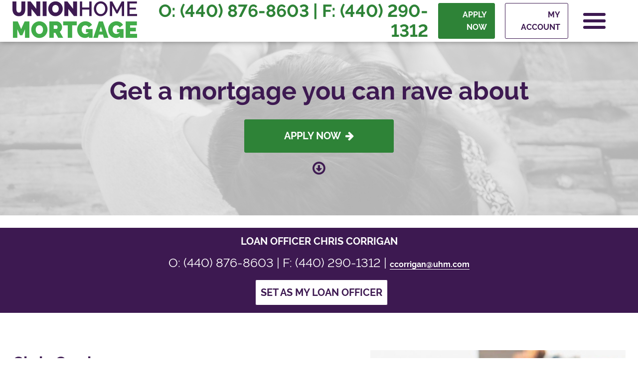

--- FILE ---
content_type: text/html; charset=utf-8
request_url: https://www.uhm.com/loan-officers/chris-corrigan/
body_size: 9291
content:

<!DOCTYPE html>
<html lang="en">
<head>
    <script>
        var currentPath = window.location.href;
        var currentTitle = document.title;
        var lastPath = document.referrer;

        window.dataLayer = window.dataLayer || []
        window.dataLayer.push({
            'event': 'page.load',
            'page.load': {
                'v': 13,
                'path': currentPath,
                'currentTitle': currentTitle,
                'lastPath': lastPath
            }
        })
    </script>
    <!-- Google Tag Manager -->
    <!-- End Google Tag Manager -->
<!-- Google Tag Manager -->
<script>(function(w,d,s,l,i){w[l]=w[l]||[];w[l].push({'gtm.start':
new Date().getTime(),event:'gtm.js'});var f=d.getElementsByTagName(s)[0],
j=d.createElement(s),dl=l!='dataLayer'?'&l='+l:'';j.async=true;j.src=
'https://www.googletagmanager.com/gtm.js?id='+i+dl;f.parentNode.insertBefore(j,f);
})(window,document,'script','dataLayer','GTM-P8DDF76');</script>
<!-- End Google Tag Manager -->

<!-- Script to prompt user when an external link is clicked -->
<script>
document.addEventListener(`click`, e => {
  const origin = e.target.closest(`a`);  
  if (origin) {
    if (origin.href.length > 0 && !origin.href.includes("uhm.com") && !origin.href.includes("unionhomemortgage.com") && !origin.href.includes("uhmequityloan.com") && !origin.href.includes("javascript:void(0)")) {
      var result = confirm("You are opening an external link, would you like to continue?");
      if (!result) {
        e.preventDefault();
      }
    } 
  }
});
</script>
<!-- End script to prompt user when an external link is clicked -->
    <title>Chris Corrigan | UHM</title>
    

        <link rel="stylesheet" href="/dist/uhm.min.css?v=639034287380000000" />

    <link rel="shortcut icon" href="/uhm-favicon.ico">
    
    <link rel="stylesheet" type="text/css" href="/css/uhm/owl.carousel.min.css">

    <meta name="viewport" content="width=device-width, initial-scale=1.0">
    <meta name="keywords" content="" />
    <meta name="description" content="">
    <meta property="og:url" content="http://www.uhm.com/loan-officers/chris-corrigan/" />
    <meta property="og:title" content="Chris Corrigan | UHM" />
    <meta property="og:description" content="" />
            <meta property="og:type" content="website" />

    <script type="text/javascript" src="https://maps.googleapis.com/maps/api/js?key=AIzaSyDQCfPkKNghDy_xoLiVKgFPur2MA973yZA&libraries=geometry,drawing,places"></script>
</head>
<body>
    <!-- Google Tag Manager (noscript) -->
<noscript><iframe src="https://www.googletagmanager.com/ns.html?id=GTM-P8DDF76"
height="0" width="0" style="display:none;visibility:hidden"></iframe></noscript>
<!-- End Google Tag Manager (noscript) -->

    <div id="top" class="container-uhm">
        <header role="banner" class="slide">
            <div class="wrap">
                <div class="logo-uhm-holder">
                    <a href="/"><img class="logo-uhm" src="/images/uhm/uhm-logo-color.png" alt="Union Home Mortgage"></a>
                </div>
                <nav>
                    <ul>
                        <li class="hidden-sm">
                            <a href="https://loansphereservicingdigital.bkiconnect.com/uhm/#/login"
                               role="menuitem">My Account</a>
                        </li>
                        <li class="hidden-lg">
                            <a role="menuitem" href="/multi-step">Get Started</a>
                        </li>
                        <li class="hidden-lg">
                            <a role="menuitem" href="/contact-us">Support</a>
                        </li>
                        <li>
                            <a href="/branches" role="menuitem"><i class="fa fa-map-marker" aria-hidden="true"></i> Find a Branch</a>
                        </li>
                        <li class="submenu">
                            <a role="menuitem" href="/buy-your-home" aria-haspopup="true">Products</a>
                            <ul class="submenu-links-holder">
                                <li><a role="menuitem" href="/conventional">Conventional</a></li>
                                <li><a role="menuitem" href="/fha">FHA</a></li>
                                <li><a role="menuitem" href="/va">VA</a></li>
                                <li><a role="menuitem" href="/usda">USDA</a></li>
                                <li><a role="menuitem" href="/new-home-construction">New Home Construction</a></li>
                                <li><a role="menuitem" href="/refinancing">Refinancing</a></li>
                                <li><a role="menuitem" href="/rehab">Rehab</a></li>
                            </ul>
                        </li>
                        <li class="submenu">
                            <a role="menuitem" href="/tools" aria-haspopup="true">Tools</a>
                            <ul class="submenu-links-holder">
                                <li><a role="menuitem" href="/mortgage-calculator">Mortgage  Calculator</a></li>
                                <li><a role="menuitem" href="/refinance-calculator">Refinance Calculator</a></li>
                                <li><a role="menuitem" href="https://blog.uhm.com/resource-center">Resource Center</a></li>
                                <li><a role="menuitem" class="NoStyleTextMenu" href="/in-the-news/">In the News</a></li>
                                <li><a role="menuitem" href="/foundation/" class="NoStyleTextMenu">Foundation</a></li>
                            </ul>
                        </li>
                        <li class="hidden-sm hidden-md">
                            <a role="menuitem" href="/contact">Support</a>
                        </li>
                        <li class="hidden-sm hidden-md">
                            <a href="/multi-step"
                               role="menuitem" id="get-prequalified-cta" class="button small">Get Started</a>
                        </li>
                    </ul>
                </nav><!-- main navigation -->
                <div class="nav-links-holder">
                        <a href="tel:O: (440) 876-8603 | F: (440) 290-1312" class="phone-number hidden-md hidden-lg">
                            <i class="fa fa-phone fa-2x" aria-hidden="true"></i>
                            <span class="hidden-md hidden-lg hidden-sm">O: (440) 876-8603 | F: (440) 290-1312</span>
                        </a>
                        <a href="tel:O: (440) 876-8603 | F: (440) 290-1312" class="phone-number hidden-sm">O: (440) 876-8603 | F: (440) 290-1312</a>
                                            <a href="https://myuhm.uhm.com/dr/c/dh01d"
                           role="menuitem"
                           class="hidden-sm hidden-md apply-now"
                           target="_blank">APPLY NOW</a>
                    <a href="https://loansphereservicingdigital.bkiconnect.com/uhm/#/login"
                       class="hidden-sm hidden-md my-account"
                       role="menuitem">My Account</a>
                    <div class="mobile-menu">
                        <button id="navIconPurple" aria-label="Open Navigation Menu" alt="Open Navigation Menu">
                            <!-- hamburger icon -->
                            <span></span>
                            <span></span>
                            <span></span>
                            <span></span>
                        </button>
                    </div>
                </div>
            </div><!-- wrap -->
        </header><!-- header -->
        <div class="container">
            



<section class="hero home-lo" role="complementary">
    <div class="wrap">
        <h1>Get a mortgage you can rave about</h1>
        <div class="row">
                            <a href="https://myuhm.uhm.com/dr/c/dh01d"
                   target="_blank"
                   class="button hero-button green">Apply Now&nbsp;&nbsp;<i class="fa fa-arrow-right"></i></a>
        </div>
        <div class="row bounce position-bottom">
            <a href="#bio" class="large-text-link" alt="Scroll down to loan officer info" aria-label="Scroll down to loan officer info"><span class="visuallyhidden">Scroll down for Loan Officer Details</span><i class="fa fa-arrow-circle-o-down" aria-hidden="true"></i></a>
        </div>
    </div><!-- wrap -->
</section><!-- hero -->

<section id="bio" class="lo-search" role="complementary">
    <div id="branch-locator-search">
        <div data-component="UhmLoanOfficer"
             data-prop-lo-page="true"
             data-prop-lo-first-name="Chris"
             data-prop-lo-last-name="Corrigan"
             data-prop-lo-email="ccorrigan@uhm.com"
             data-prop-lo-slug="ccorrigan"
             data-prop-lo-phone="O: (440) 876-8603 | F: (440) 290-1312"></div>
    </div>
</section>

<section class="content loan-officer home-buying lo-bio" role="complementary">
    <div class="wrap">
        <div class="content-left loan-officer">
            <div class="lo-details">
                <h2 class="section-header">Chris Corrigan</h2>
                    <h2>Senior Mortgage Advisor</h2>
                                    <h2><a href="/cdn-cgi/l/email-protection#7714141805051e10161937021f1a5914181a"><span class="__cf_email__" data-cfemail="583b3b372a2a313f3936182d3035763b3735">[email&#160;protected]</span></a></h2>
                                    <h2>
                        Phone:
                        <a href="tel:O: (440) 876-8603 | F: (440) 290-1312">O: (440) 876-8603 | F: (440) 290-1312</a>
                    </h2>
                                                        <h2>8241 Dow Circle West<br />Strongsville, OH 44136</h2>
                                                                                                                                                                    <h3>NMLS 2138067</h3>
                                        <h3>Licensed in: CA, CO, CT, DC, DE, FL, MD, MI, MS, MT, NC, NH, NJ, OH, PA, TN, TX, VA, VT, WA, WY, WV, KY</h3>
                    <button id="state-license-trigger" class="accordion">State NMLS List</button>
                    <div id="state-license-list" class="panel">
                        <p>CA CA-DFP12138067 | CO 100527175 | CT LO-2138067 | DC MLO2138067 | DE MLO-2138067 | FL LO89140 | MD 2138067 | MI 2138067 | MS 2138067 | MT 2138067 | NC I-201009 | NH 2138067 | NJ 2138067 | OH MLO-OH.2138067 | PA 82863 | TN 2138067 | TX 2138067 | VA MLO-72530VA | VT MLO-2138067 | WA MLO-2138067 | WY 105071 | WV LO-2138067 | KY MC888360</p>
                    </div>
            </div>
            <div class="hidden-sm"><p>Contact me today!</p>
<p> </p>
<p>Licensed by the California Department of Financial Protection and Innovation. Residential Mortgage Lending Act License number 4131047, Finance Lenders Law License 60DBO61986. | <a data-udi="umb://media/c2a1191e44b04b02a5911f2283268802" href="/media/3339/rmlo_80_200_b_recovery_fund_notice.pdf" title="TexasRecoverFund.pdf">Texas Recovery Fund </a> | Licensed by the N.J. Department of Banking and Insurance | <span>OH RMLA RM.802837.000 | www.nmlsconsumeraccess.org | Consumer Loan Company License CL-2229</span>​</p></div>
            <div class="row">
                    <a href="/cdn-cgi/l/email-protection#9cfffff3eeeef5fbfdf2dce9f4f1b2fff3f1" class="button hidden-sm">Contact Chris&nbsp;&nbsp;<i class="fa fa-arrow-right"></i></a>
                                    <a href="tel:O: (440) 876-8603 | F: (440) 290-1312" class="button hidden-md hidden-lg">Contact Chris&nbsp;&nbsp;<i class="fa fa-arrow-right"></i></a>
                                    <a href="https://myuhm.uhm.com/borrower/login/dh01d"
                       target="_blank"
                       class="button white">Check My Loan Status</a>
            </div>
        </div>
        <div class="image-right loan-officer">
                <img src="/media/4156/chris-corrigan-website.png" style="width:100%; height:auto" alt="Chris Corrigan" />
        </div>

    </div><!-- wrap -->
    <svg xmlns="http://www.w3.org/2000/svg" viewBox="0 0 1000 100" preserveAspectRatio="none">
        <path class="purple-shape-fill" d="M790.5,93.1c-59.3-5.3-116.8-18-192.6-50c-29.6-12.7-76.9-31-100.5-35.9c-23.6-4.9-52.6-7.8-75.5-5.3
	c-10.2,1.1-22.6,1.4-50.1,7.4c-27.2,6.3-58.2,16.6-79.4,24.7c-41.3,15.9-94.9,21.9-134,22.6C72,58.2,0,25.8,0,25.8V100h1000V65.3
	c0,0-51.5,19.4-106.2,25.7C839.5,97,814.1,95.2,790.5,93.1z"></path>
    </svg>
</section><!-- section -->

<section class="content loan-officer rate-quote" role="complementary">
    <div class="wrap">
        <h3 class="white">Calculate your mortgage payment</h3>
        <!-- change to % instead of $ when adding Rate Quote feature -->
        <span class="extra-large hidden-md hidden-lg">$</span>
        <h2 class="section-header hidden-sm">What will your monthly mortgage payment be?</h2>
        <h2 class="hidden-sm">It only takes a few minutes to find out. </h2>
        <h2 class="section-header hidden-md hidden-lg">It only takes a few minutes to find out. </h2>

        <div class="row">
                <a href="/mortgage-calculator/" class="button white">GET STARTED&nbsp;&nbsp;<i class="fa fa-arrow-right"></i></a>
        </div>
    </div><!-- wrap -->
</section>

<section class="content hidden-sm" role="complementary">
    <div class="wrap">
        <div class="loan-content-left">
            <h3>MORTGAGE PRODUCTS</h3>
            <h2 class="section-header">Let’s match your needs with the right loan</h2>
            <h2>A look at mortgage types we offer.</h2>
            <div class="row">
                    <a href="/buy-your-home/" class="button purple">LEARN MORE&nbsp;&nbsp;<i class="fa fa-arrow-right"></i></a>
            </div>
        </div>
        <div class="loan-products">
                    <div class="loan-product" data-aos="flip-up" data-aos-offset="0" data-aos-once="true">
                        <a href="/conventional/">
                            <img src="/media/a24b9346-f2cd-44de-955f-722c571c5ed5/homepage_conventional.png" alt="Conventional" />
                            <h2>Conventional</h2>
                        </a>
                        <p>Less restrictive loans with a variety of term options.</p>
                    </div>
                    <div class="loan-product" data-aos="flip-up" data-aos-offset="0" data-aos-once="true">
                        <a href="/fha/">
                            <img src="/media/52ed9fb9-5999-4ac0-a74a-ebb4d75f0f79/homepage_fha.png" alt="FHA" />
                            <h2>FHA</h2>
                        </a>
                        <p>Smaller down payment, relaxed qualifications, often a lower rate.</p>
                    </div>
                    <div class="loan-product" data-aos="flip-up" data-aos-offset="0" data-aos-once="true">
                        <a href="/va/">
                            <img src="/media/adf9fb85-321e-49a6-8549-b9be27673145/homepage_va.png" alt="VA" />
                            <h2>VA</h2>
                        </a>
                        <p>Low to no down payment. For U.S. military + veterans.</p>
                    </div>
                    <div class="loan-product" data-aos="flip-up" data-aos-offset="0" data-aos-once="true">
                        <a href="/usda/">
                            <img src="/media/e2f1c655-eafc-4db3-9dac-095494a95b57/homepage_usda.png" alt="USDA" />
                            <h2>USDA</h2>
                        </a>
                        <p>No down payment mortgages for rural homebuyers.</p>
                    </div>
                    <div class="loan-product" data-aos="flip-up" data-aos-offset="0" data-aos-once="true">
                        <a href="/rehab/">
                            <img src="/media/c028117f-d146-4865-b863-3cb705268ca5/homepage_renovation.png" alt="Rehab " />
                            <h2>Rehab </h2>
                        </a>
                        <p>For homes that need repair. Can be purchase or refinance.</p>
                    </div>
                    <div class="loan-product" data-aos="flip-up" data-aos-offset="0" data-aos-once="true">
                        <a href="/new-home-construction/">
                            <img src="/media/000b421d-4026-4b19-b28b-48bbf7344177/homepage_newconstruction.png" alt="New Construction" />
                            <h2>New Construction</h2>
                        </a>
                        <p>Financing for a custom-built home.</p>
                    </div>
        </div>
    </div>
</section>


    <section class="content loan-officer testimonials align-center" role="complementary">
        <div class="wrap">
            <h2 class="section-header">What Customers &amp; Realtors Say About <br />Chris Corrigan</h2>
        </div>
        <div class="owl-carousel testimonial" id="testimonialSlider" aria-roledescription="carousel">
                <div class="card testimonial" tabindex="0" aria-roledescription="slide">
                    <blockquote>
                        Chris was an excellent communicator and very easy to reach. Submitting the documents online was easy and every step was explained well.
                    </blockquote>
 <h2>Elizabeth G. </h2>                </div>
                <div class="card testimonial" tabindex="0" aria-roledescription="slide">
                    <blockquote>
                        Awesome experience. The whole process was simple and straightforward. Chris was terrific and genuinely great to work with. He had some of the best people skills of anyone I&#39;ve ever worked with.
                    </blockquote>
 <h2>Taylor K. </h2>                </div>
                <div class="card testimonial" tabindex="0" aria-roledescription="slide">
                    <blockquote>
                        Professional without being pushy. Chris kept checking on us to get what was needed to get us to the next step in a very professional way.
                    </blockquote>
 <h2>Robert M. </h2>                </div>
                <div class="card testimonial" tabindex="0" aria-roledescription="slide">
                    <blockquote>
                        Excellent. Chris was the best I have worked with!
                    </blockquote>
 <h2>Shana W. </h2>                </div>
                <div class="card testimonial" tabindex="0" aria-roledescription="slide">
                    <blockquote>
                        It was an overall great experience and rather easy. Chris communicated each step of the way and made sure we were ready for the next steps.
                    </blockquote>
 <h2>Justin M. </h2>                </div>
                <div class="card testimonial" tabindex="0" aria-roledescription="slide">
                    <blockquote>
                        Very professional, good customer service and overall excellent experience.
                    </blockquote>
 <h2>Daniel B. </h2>                </div>
                <div class="card testimonial" tabindex="0" aria-roledescription="slide">
                    <blockquote>
                        Couldn’t have been easier or more efficient! Thanks so much!
                    </blockquote>
 <h2>Kye E. </h2>                </div>
                <div class="card testimonial" tabindex="0" aria-roledescription="slide">
                    <blockquote>
                        I had a great experience with UHM.
                    </blockquote>
 <h2>Shanda M.</h2>                </div>
                <div class="card testimonial" tabindex="0" aria-roledescription="slide">
                    <blockquote>
                        Thank you very much to Chris Corrigan for your help! UHM is the best company!
                    </blockquote>
 <h2>Jose V.</h2>                </div>
                <div class="card testimonial" tabindex="0" aria-roledescription="slide">
                    <blockquote>
                        Very satisfied with the service. Chris was great to work with.
                    </blockquote>
 <h2>Cheryl R.</h2>                </div>
                <div class="card testimonial" tabindex="0" aria-roledescription="slide">
                    <blockquote>
                        Working with UHM has been amazing. Chris Corrigan made the process as easy for us as possible and truly provided us the most amazing service one could hope for. UHM website is user friendly which  is another plus for us! I have the utmost confidence in UHM.
                    </blockquote>
 <h2>Carl M.</h2>                </div>
                <div class="card testimonial" tabindex="0" aria-roledescription="slide">
                    <blockquote>
                        Overall, I feel very blessed and fortunate to have worked with Chris Corrigan.  He explained everything to me, sometimes two and three times!  The man is a saint.
                    </blockquote>
 <h2>Nancy E.</h2>                </div>
                <div class="card testimonial" tabindex="0" aria-roledescription="slide">
                    <blockquote>
                        This was the first time buying my home and we were on somewhat of a deadline. Angie jumped right in and helped make everything happen. She helped make this house buying experience a lot easier and relieving the anxiety I had in the whole process. I would highly recommend to anyone looking to buy!
                    </blockquote>
 <h2>Nicole P.</h2>                </div>
                <div class="card testimonial" tabindex="0" aria-roledescription="slide">
                    <blockquote>
                        The whole process was simple and we were able to close on our new home before our original closing date. Our loan advisor worked with us every step of the way and we couldn&#39;t have done with him. We&#39;re so glad we chose UHM!
                    </blockquote>
 <h2>Travis W.</h2>                </div>
                <div class="card testimonial" tabindex="0" aria-roledescription="slide">
                    <blockquote>
                        Chris was very patient (a whole year patient!) during our building process on our purchase &amp; did everything to get the loan closed on time for us. His team was quick &amp; responsive &amp; worked well with my Title &amp; Escrow team at First Source Title in North Ridgeville. Thanks for everything!
                    </blockquote>
 <h2>Katherine N.</h2>                </div>
                <div class="card testimonial" tabindex="0" aria-roledescription="slide">
                    <blockquote>
                        A wonderful experience that is hard to find these days. I feel like I was very well taken care of.
                    </blockquote>
 <h2>Randall S.</h2>                </div>
                <div class="card testimonial" tabindex="0" aria-roledescription="slide">
                    <blockquote>
                        Chris was excellent to work with. Responsive, honest and walked me through the timeline, which was important given that we needed a quick close.
                    </blockquote>
 <h2>Kenneth S.</h2>                </div>
                <div class="card testimonial" tabindex="0" aria-roledescription="slide">
                    <blockquote>
                        The team is very friendly and helpful. I had little to no experience and they took the time to review all the options available and explain them to help me make the best decision. I am extremely happy with my purchase and my current loan.
                    </blockquote>
 <h2>Irvin M. </h2>                </div>
                <div class="card testimonial" tabindex="0" aria-roledescription="slide">
                    <blockquote>
                        From day one, when I began working with Chris Corrigan, he found solutions to every problem that was presented.  He never gave up on my family and helping us achieve this goal.  He was constantly updating me and making me feel like I truly was part of the process.
                    </blockquote>
 <h2>Christy D.</h2>                </div>
                <div class="card testimonial" tabindex="0" aria-roledescription="slide">
                    <blockquote>
                        Overall, I feel very blessed and fortunate to have worked with Chris Corrigan. He explained everything to me, sometimes two or three times! The man is a saint.
                    </blockquote>
 <h2>Nancy E.</h2>                </div>
                <div class="card testimonial" tabindex="0" aria-roledescription="slide">
                    <blockquote>
                        Working with UHM has been amazing. Chris Corrigan made the process as easy for us as possible and truly provided us the most amazing service one could hope for. UHM website is user friendly which is another plus for us! I have the utmost confidence in UHM!
                    </blockquote>
 <h2>Carl M.</h2>                </div>
                <div class="card testimonial" tabindex="0" aria-roledescription="slide">
                    <blockquote>
                        Could not be happier, and Chris Corrigan could not have done a better job for us.
                    </blockquote>
 <h2>Lewis B.</h2>                </div>
                <div class="card testimonial" tabindex="0" aria-roledescription="slide">
                    <blockquote>
                        Chris, our loan officer, made everything clear throughout the process. He was accessible, but not overly pushy. The approval/underwriting was easy and efficient.
                    </blockquote>
 <h2>Megan M.</h2>                </div>
                <div class="card testimonial" tabindex="0" aria-roledescription="slide">
                    <blockquote>
                        It was an easy and painless task considering the gravity of getting our first home loan!
                    </blockquote>
 <h2>Reily K.</h2>                </div>
                <div class="card testimonial" tabindex="0" aria-roledescription="slide">
                    <blockquote>
                        Even though I was nervous about selling and buying, it all was good. Especially how my loan officer worked making my transition smooth.
                    </blockquote>
 <h2>Marlena F.</h2>                </div>
                <div class="card testimonial" tabindex="0" aria-roledescription="slide">
                    <blockquote>
                        From beginning to end, I had a fantastic experience with UHM and with my LO, Chris Corrigan! I truly felt like I was being guided by the right team when it came to the biggest purchase of my life. And as a first time homebuyer I needed a lot of guidance,
                    </blockquote>
 <h2>Heather S.</h2>                </div>
                <div class="card testimonial" tabindex="0" aria-roledescription="slide">
                    <blockquote>
                        Chris Corrigan saved my business with your company give this man a raise and more commission he deserves it.
                    </blockquote>
 <h2>Grant D.</h2>                </div>
                <div class="card testimonial" tabindex="0" aria-roledescription="slide">
                    <blockquote>
                        Chris did an amazing job. I’m so thankful for his hard work.
                    </blockquote>
 <h2>Tim E.</h2>                </div>
                <div class="card testimonial" tabindex="0" aria-roledescription="slide">
                    <blockquote>
                        Excellent experience. Chris was very helpful and made the process very easy to navigate.
                    </blockquote>
 <h2>Michael B.</h2>                </div>
                <div class="card testimonial" tabindex="0" aria-roledescription="slide">
                    <blockquote>
                        As a first-time homebuyer I was EXTREMELY nervous. My expectations were to have a long, tedious, and drawn-out process. My actual experience put me at ease. Chris really was professional, personable, and efficient making for a streamlined process.
                    </blockquote>
 <h2>Jonathan B. </h2>                </div>
        </div>
        <h5 class="slider-counter"></h5>
    </section>


<section class="content cta-center" role="complementary">
    <h3>GET ONE STEP CLOSER TO HOME</h3>
    <h2 class="section-header">The right mortgage is waiting for you</h2>
    <h2 class="hidden-sm">But it won’t wait long. Take the next step toward home right now.</h2>
    <div class="row">
            <a href="https://myuhm.uhm.com/dr/c/dh01d"
               target="_blank"
               class="button hero-button">Apply Now&nbsp;&nbsp;<i class="fa fa-arrow-right"></i></a>
                    <a href="/cdn-cgi/l/email-protection#6704040815150e00060927120f0a4904080a" class="button purple hidden-sm">Contact Chris&nbsp;&nbsp;<i class="fa fa-arrow-right"></i></a>
                    <a href="tel:O: (440) 876-8603 | F: (440) 290-1312" class="button purple hidden-lg hidden-md">Contact Chris&nbsp;&nbsp;<i class="fa fa-arrow-right"></i></a>
    </div>
</section>

            

<footer style="background-color:#3d1951;color:white;">
    <div class="wrap footerWeb">
        <div class="row">
            <div class="col-footer-brand">
                <div class="footer-logo">
                    <img class="logo-reverse" src="/images/uhm/uhm-stackedgreenwhite.png" alt="Union Home Mortgage Corp.">
                </div>

                    <img src="/media/4820/footer_logos-1.png" alt="Union Home Mortgage Top Workplace Awards" style="width:60%" />
                <div class="footerFixing"><h5><span><a href="tel:800-767-4684">800-767-4684</a></span></h5>
<p>NMLS #2229, NMLS Consumer Access website: <a href="http://www.nmlsconsumeraccess.org">www.nmlsconsumeraccess.org</a>. We are pledged to the letter and spirit of U.S. policy for the achievement of equal housing opportunity throughout the Nation. We encourage and support an affirmative advertising and marketing program in which there are no barriers to obtaining housing because of race, color, religion, sex, handicap, familial status, or national origin.</p>
<p> </p>
<p>Loans made or arranged pursuant to a California Finance Lenders Law license.</p>
<p> </p>
<p>This site is not authorized by the New York State Department of Financial Services. No mortgage loan applications for properties located in the state of New York will be accepted through this site.</p></div>
                <div class="footerFixing">1064.<p> </p>
<p>AZ: Mortgage Banker License #0930335 | CA: Licensed by the California Department of Financial Protection and Innovation. Residential Mortgage Lending Act License number 4131047. | GA: Georgia Residential Mortgage Licensee | MA: Mortgage Lender #MC2229 | MN: This is not an offer to enter into an agreement. Any such offer may only be made pursuant to subdivisions 3 and 4 of MN Statute Section 47.206. | NJ: Licensed by the N.J. Department of Banking and Insurance | NV: Loan origination services include but are not limited to review of application, guidance regarding finances and credit, discussion on rates and collection of documents from the borrower. | OH: OH RMLA RM.802837.000 RI: Rhode Island Licensed Lender | TX: <a style="color: white;" href="https://www.sml.texas.gov/wp-content/uploads/2021/07/rmlo_80_200_b_recovery_fund_notice.pdf" title="Texas Recovery Fund">Texas Recovery Fund</a>| WA: Consumer Loan Company License CL-2229</p></div>
            </div>
            <div class="col-footer-links">
                <b class="bold-heading">COMPANY</b>
                    <ul>
                            <li>
                                <a href="/about-us/" style="color:white;">About Us</a>
                            </li>
                            <li>
                                <a href="/leadership/" style="color:white;">Leadership</a>
                            </li>
                            <li>
                                <a href="/careers/" style="color:white;">Careers</a>
                            </li>
                            <li>
                                <a href="/internships/" style="color:white;">Internships</a>
                            </li>
                            <li>
                                <a href="/foundation/" style="color:white;">Foundation</a>
                            </li>
                            <li>
                                <a href="/contact/" style="color:white;">Contact</a>
                            </li>
                            <li>
                                <a href="/privacy-policy/" style="color:white;">Privacy Policy</a>
                            </li>
                            <li>
                                <a href="/california-privacy-policy/" style="color:white;">California Privacy Policy</a>
                            </li>
                            <li>
                                <a href="/california-consumer-privacy-act-request/" style="color:white;">California Consumer Privacy Act Request</a>
                            </li>
                            <li>
                                <a href="/licensing-information/" style="color:white;">Licensing Information</a>
                            </li>
                            <li>
                                <a href="/accessibility/" style="color:white;">Accessibility</a>
                            </li>
                    </ul>
            </div>
            <div class="col-footer-links">
                <b class="bold-heading">LOAN PRODUCTS</b>
                    <ul>
                            <li>
                                <a href="/conventional/" style="color:white;">Conventional</a>
                            </li>
                            <li>
                                <a href="/fha/" style="color:white;">FHA</a>
                            </li>
                            <li>
                                <a href="/va/" style="color:white;">VA</a>
                            </li>
                            <li>
                                <a href="/usda/" style="color:white;">USDA</a>
                            </li>
                            <li>
                                <a href="/refinancing/" style="color:white;">Refinancing</a>
                            </li>
                            <li>
                                <a href="/rehab/" style="color:white;">Rehab</a>
                            </li>
                            <li>
                                <a href="/new-home-construction/" style="color:white;">New Home Construction</a>
                            </li>
                    </ul>
            </div>
            <div class="col-footer-links">
                <b class="bold-heading">TOOLS &amp; RESOURCES</b>
                    <ul>
                            <li>
                                    <a href="/tools/" style="color:white;">Tools</a>


                            </li>
                            <li>
                                    <a href="/mortgage-calculator/" style="color:white;">Mortgage Calculator</a>


                            </li>
                            <li>
                                    <a href="/refinance-calculator/" style="color:white;">Refinance Calculator</a>


                            </li>
                            <li>
                                    <a href="/branches/" style="color:white;">Branches</a>


                            </li>
                    </ul>
                                    <ul class="social-links">
                            <li>
                                <a href="https://www.facebook.com/unionhomemortgagecorp" target="_blank">
                                    <span class="visuallyhidden">Facebook</span>
                                    <i class="fa fa-facebook-f" aria-hidden="true"></i>
                                </a>
                            </li>
                            <li>
                                <a href="https://twitter.com/UnionHomeMtg" target="_blank">
                                    <span class="visuallyhidden">Twitter</span>
                                    <i class="fa fa-twitter" aria-hidden="true"></i>
                                </a>
                            </li>
                            <li>
                                <a href="https://www.instagram.com/unionhomemortgage/" target="_blank">
                                    <span class="visuallyhidden">Instagram</span>
                                    <i class="fa fa-instagram" aria-hidden="true"></i>
                                </a>
                            </li>
                            <li>
                                <a href="https://www.linkedin.com/company/unionhomemortgage/" target="_blank">
                                    <span class="visuallyhidden">Linkedin</span>
                                    <i class="fa fa-linkedin-square" aria-hidden="true"></i>
                                </a>
                            </li>
                    </ul>
            </div>
        </div>
    </div>

    <div class="wrap footerMobile">
        <div class="col-footer-brand">
            <div class="footer-logo">
                <img class="logo-reverse" src="/images/uhm/uhm-stackedgreenwhite.png" alt="Union Home Mortgage Corp.">
            </div>

                <img src="/media/4820/footer_logos-1.png" alt="Union Home Mortgage Top Workplace Awards" style=" width: 60%; margin-left: -90px;" />
            <div class="footerFixing"><h5><span><a href="tel:800-767-4684">800-767-4684</a></span></h5>
<p>NMLS #2229, NMLS Consumer Access website: <a href="http://www.nmlsconsumeraccess.org">www.nmlsconsumeraccess.org</a>. We are pledged to the letter and spirit of U.S. policy for the achievement of equal housing opportunity throughout the Nation. We encourage and support an affirmative advertising and marketing program in which there are no barriers to obtaining housing because of race, color, religion, sex, handicap, familial status, or national origin.</p>
<p> </p>
<p>Loans made or arranged pursuant to a California Finance Lenders Law license.</p>
<p> </p>
<p>This site is not authorized by the New York State Department of Financial Services. No mortgage loan applications for properties located in the state of New York will be accepted through this site.</p></div>
            <div class="footerFixing">1064.<p> </p>
<p>AZ: Mortgage Banker License #0930335 | CA: Licensed by the California Department of Financial Protection and Innovation. Residential Mortgage Lending Act License number 4131047. | GA: Georgia Residential Mortgage Licensee | MA: Mortgage Lender #MC2229 | MN: This is not an offer to enter into an agreement. Any such offer may only be made pursuant to subdivisions 3 and 4 of MN Statute Section 47.206. | NJ: Licensed by the N.J. Department of Banking and Insurance | NV: Loan origination services include but are not limited to review of application, guidance regarding finances and credit, discussion on rates and collection of documents from the borrower. | OH: OH RMLA RM.802837.000 RI: Rhode Island Licensed Lender | TX: <a style="color: white;" href="https://www.sml.texas.gov/wp-content/uploads/2021/07/rmlo_80_200_b_recovery_fund_notice.pdf" title="Texas Recovery Fund">Texas Recovery Fund</a>| WA: Consumer Loan Company License CL-2229</p></div>
        </div>

        <div>
            <details>
                <summary class="bold-heading">COMPANY <img src="/images/uhm/keyboard_arrow_down.svg" alt="arrow Down" style="height: 30px;" /></summary>
                <div>
                        <ul>
                                <li>
                                    <a href="/about-us/" style="color:white;">About Us</a>
                                </li>
                                <li>
                                    <a href="/leadership/" style="color:white;">Leadership</a>
                                </li>
                                <li>
                                    <a href="/careers/" style="color:white;">Careers</a>
                                </li>
                                <li>
                                    <a href="/internships/" style="color:white;">Internships</a>
                                </li>
                                <li>
                                    <a href="/foundation/" style="color:white;">Foundation</a>
                                </li>
                                <li>
                                    <a href="/contact/" style="color:white;">Contact</a>
                                </li>
                                <li>
                                    <a href="/privacy-policy/" style="color:white;">Privacy Policy</a>
                                </li>
                                <li>
                                    <a href="/california-privacy-policy/" style="color:white;">California Privacy Policy</a>
                                </li>
                                <li>
                                    <a href="/california-consumer-privacy-act-request/" style="color:white;">California Consumer Privacy Act Request</a>
                                </li>
                                <li>
                                    <a href="/licensing-information/" style="color:white;">Licensing Information</a>
                                </li>
                                <li>
                                    <a href="/accessibility/" style="color:white;">Accessibility</a>
                                </li>
                        </ul>
                </div>
            </details>
        </div>


        <div>
            <details>
                <summary class="bold-heading">LOAN PRODUCTS <img src="/images/uhm/keyboard_arrow_down.svg" alt="arrow Down" style="height: 30px;" /> </summary>
                <div>
                        <ul>
                                <li>
                                    <a href="/conventional/" style="color:white;">Conventional</a>
                                </li>
                                <li>
                                    <a href="/fha/" style="color:white;">FHA</a>
                                </li>
                                <li>
                                    <a href="/va/" style="color:white;">VA</a>
                                </li>
                                <li>
                                    <a href="/usda/" style="color:white;">USDA</a>
                                </li>
                                <li>
                                    <a href="/refinancing/" style="color:white;">Refinancing</a>
                                </li>
                                <li>
                                    <a href="/rehab/" style="color:white;">Rehab</a>
                                </li>
                                <li>
                                    <a href="/new-home-construction/" style="color:white;">New Home Construction</a>
                                </li>
                        </ul>
                </div>
            </details>
        </div>

        <div>
            <details>
                <summary class="bold-heading">TOOLS &amp; RESOURCES  <img src="/images/uhm/keyboard_arrow_down.svg" alt="arrow Down" style="height: 30px;" /></summary>
                <div>
                        <ul>
                                <li>
                                    <a href="/tools/" style="color:white;">Tools</a>
                                </li>
                                <li>
                                    <a href="/mortgage-calculator/" style="color:white;">Mortgage Calculator</a>
                                </li>
                                <li>
                                    <a href="/refinance-calculator/" style="color:white;">Refinance Calculator</a>
                                </li>
                                <li>
                                    <a href="/branches/" style="color:white;">Branches</a>
                                </li>
                        </ul>
                </div>
            </details>
        </div>
            <ul class="social-links">
                    <li>
                        <a href="https://www.facebook.com/unionhomemortgagecorp" target="_blank">
                            <span class="visuallyhidden">Facebook</span>
                            <i class="fa fa-facebook-f" aria-hidden="true"></i>
                        </a>
                    </li>
                    <li>
                        <a href="https://twitter.com/UnionHomeMtg" target="_blank">
                            <span class="visuallyhidden">Twitter</span>
                            <i class="fa fa-twitter" aria-hidden="true"></i>
                        </a>
                    </li>
                    <li>
                        <a href="https://www.instagram.com/unionhomemortgage/" target="_blank">
                            <span class="visuallyhidden">Instagram</span>
                            <i class="fa fa-instagram" aria-hidden="true"></i>
                        </a>
                    </li>
                    <li>
                        <a href="https://www.linkedin.com/company/unionhomemortgage/" target="_blank">
                            <span class="visuallyhidden">Linkedin</span>
                            <i class="fa fa-linkedin-square" aria-hidden="true"></i>
                        </a>
                    </li>
            </ul>
    </div>

    <div class="sub-footer" style="background-color:#3d1951">
        <div class="wrap">
            <span class="copyright" style="color:white">Copyright &copy; Union Home Mortgage Corp. 2026 // 8241 Dow Circle West, Strongsville, Ohio 44136</span>
            <div class="row hidden-lg">
                <a href="#top" alt="Back to top" aria-label="Back to top">
                    <i class="fa fa-arrow-circle-up fa-3x"></i>
                    <span class="visuallyhidden">Back to Top</span>
                </a>
            </div><!-- row -->
        </div><!-- wrap -->
    </div><!-- sub-footer -->
</footer><!-- footer -->
        </div><!-- container slide -->
    </div><!-- container-uhm -->
    <!-- video player modal -->
    <div id="video-launcher"></div>
    

        <script data-cfasync="false" src="/cdn-cgi/scripts/5c5dd728/cloudflare-static/email-decode.min.js"></script><script type="text/javascript" src="/dist/uhm.bundle.js?v=639034287060000000"></script>

    
    
    <script src="/scripts/uhm/owl.carousel.min.js" async defer></script>
    

        <script type="text/javascript" src="/dist/branchSearch.bundle.js?v=639034287060000000"></script>


</body>
</html>

--- FILE ---
content_type: application/javascript; charset=utf-8
request_url: https://siteimproveanalytics.com/js/siteanalyze_6277006.js
body_size: -248
content:
/* Subscription expired - 2022-10-29T22:10:52 */

--- FILE ---
content_type: image/svg+xml
request_url: https://www.uhm.com/images/uhm/keyboard_arrow_down.svg
body_size: -365
content:
<svg width="71" height="71" viewBox="0 0 71 71" fill="none" xmlns="http://www.w3.org/2000/svg">
<path d="M35.5 45.5584L17.75 27.8084L21.8917 23.6667L35.5 37.2751L49.1083 23.6667L53.25 27.8084L35.5 45.5584Z" fill="white"/>
</svg>
